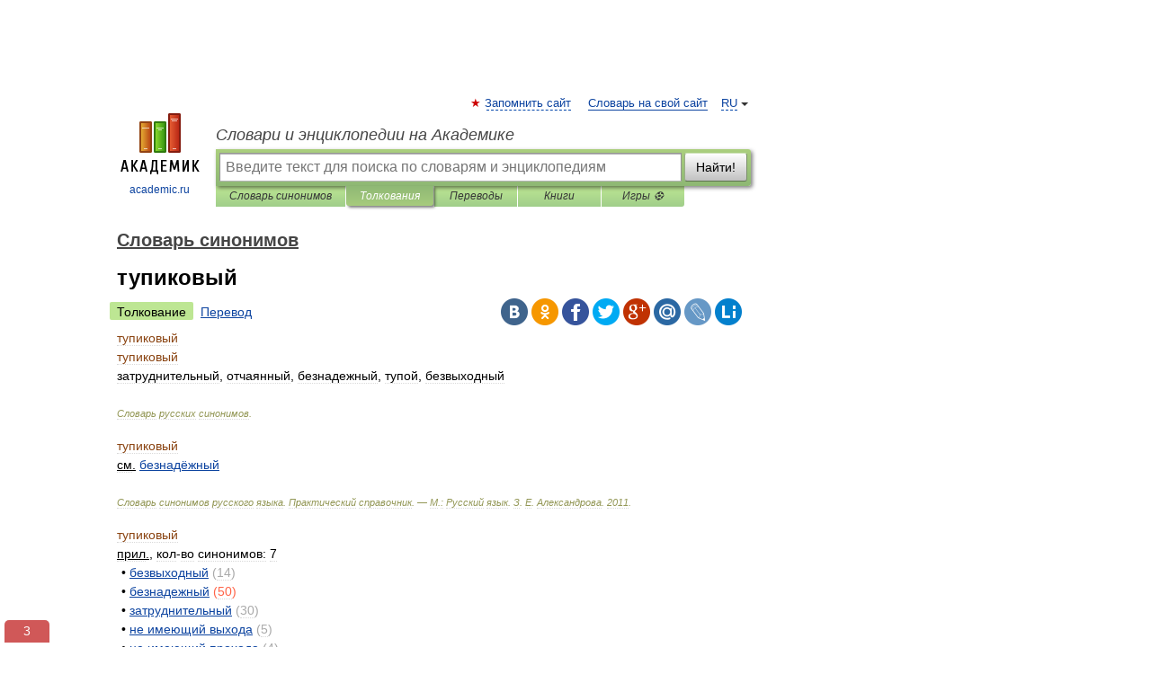

--- FILE ---
content_type: text/xml; charset=utf-8
request_url: https://yandex.ru/ads/adfox/10861445/getCode?p1=dlvii&p2=jpfh
body_size: 190
content:
<?xml version="1.0" encoding="UTF-8"?>
<VAST version="2.0">
    <Ad id="3484730-15604249">
        <Wrapper>
            <AdSystem>ADFOX</AdSystem>
            <VASTAdTagURI>
                <![CDATA[https://catsnetwork.ru/core/code.xml?pid=9963&vr=1&rid=190637438&dl=https%3A%2F%2Fdic.academic.ru%2Fdic.nsf%2Fdic_synonims%2F181553%2F%25D1%2582%25D1%2583%25D0%25BF%25D0%25B8%25D0%25BA%25D0%25BE%25D0%25B2%25D1%258B%25D0%25B9]]>
            </VASTAdTagURI>
            <Error>
                <![CDATA[https://yandex.ru/adfox/10861445/event?adfox-version=1&hash=f90643d83da5a6de&lts=fswncyr&p1=dlvii&p2=jpfh&p5=bidvfl&pm=u&pr=a&rand=ffiiosu&rqs=LPQ4_supiCMxpGxp7PVxgh0uhan5N6Vd&sj=[base64]&stat-id=0]]>
            </Error>
            <Impression>
                <![CDATA[https://yandex.ru/adfox/10861445/event?adfox-version=1&hash=0d8753d4de222ab4&lts=fswncyr&p1=dlvii&p2=jpfh&p5=bidvfl&pm=d&pr=a&rand=epabblc&rqs=LPQ4_supiCMxpGxp7PVxgh0uhan5N6Vd&sj=[base64]&stat-id=0]]>
            </Impression>
            <Creatives>
                <Creative>
                    <Linear>
                        <TrackingEvents>
                            <Tracking event="creativeView">
                                <![CDATA[https://yandex.ru/adfox/10861445/event?adfox-version=1&hash=7b00cce25779b2dc&lts=fswncyr&p1=dlvii&p2=jpfh&p5=bidvfl&pm=c&pr=a&rand=djrporh&rqs=LPQ4_supiCMxpGxp7PVxgh0uhan5N6Vd&sj=[base64]&stat-id=0]]>
                            </Tracking>
                            <Tracking event="start">
                                <![CDATA[https://yandex.ru/adfox/10861445/event?adfox-version=1&hash=54106a653d654986&lts=fswncyr&p1=dlvii&p2=jpfh&p5=bidvfl&pm=b&pr=a&rand=bexbzwq&rqs=LPQ4_supiCMxpGxp7PVxgh0uhan5N6Vd&sj=[base64]&stat-id=0]]>
                            </Tracking>
                            <Tracking event="midpoint">
                                <![CDATA[https://yandex.ru/adfox/10861445/event?adfox-version=1&hash=79147c720b174db2&lts=fswncyr&p1=dlvii&p2=jpfh&p5=bidvfl&pm=f&pr=a&rand=lcpthek&rqs=LPQ4_supiCMxpGxp7PVxgh0uhan5N6Vd&sj=[base64]&stat-id=0]]>
                            </Tracking>
                            <Tracking event="firstQuartile">
                                <![CDATA[https://yandex.ru/adfox/10861445/event?adfox-version=1&hash=de75faba713b34d7&lts=fswncyr&p1=dlvii&p2=jpfh&p5=bidvfl&pm=e&pr=a&rand=fbbolbt&rqs=LPQ4_supiCMxpGxp7PVxgh0uhan5N6Vd&sj=[base64]&stat-id=0]]>
                            </Tracking>
                            <Tracking event="thirdQuartile">
                                <![CDATA[https://yandex.ru/adfox/10861445/event?adfox-version=1&hash=1a5b272db0559b06&lts=fswncyr&p1=dlvii&p2=jpfh&p5=bidvfl&pm=g&pr=a&rand=ezkieoj&rqs=LPQ4_supiCMxpGxp7PVxgh0uhan5N6Vd&sj=[base64]&stat-id=0]]>
                            </Tracking>
                            <Tracking event="complete">
                                <![CDATA[https://yandex.ru/adfox/10861445/event?adfox-version=1&hash=12ce78ace653943c&lts=fswncyr&p1=dlvii&p2=jpfh&p5=bidvfl&pm=h&pr=a&rand=bcctswf&rqs=LPQ4_supiCMxpGxp7PVxgh0uhan5N6Vd&sj=[base64]&stat-id=0]]>
                            </Tracking>
                            <Tracking event="mute">
                                <![CDATA[https://yandex.ru/adfox/10861445/event?adfox-version=1&hash=d4e74469b01945e6&lts=fswncyr&p1=dlvii&p2=jpfh&p5=bidvfl&pm=i&pr=a&rand=keatult&rqs=LPQ4_supiCMxpGxp7PVxgh0uhan5N6Vd&sj=[base64]&stat-id=0]]>
                            </Tracking>
                            <Tracking event="unmute">
                                <![CDATA[https://yandex.ru/adfox/10861445/event?adfox-version=1&hash=8a9218154eb116b5&lts=fswncyr&p1=dlvii&p2=jpfh&p5=bidvfl&pm=j&pr=a&rand=kdzlyah&rqs=LPQ4_supiCMxpGxp7PVxgh0uhan5N6Vd&sj=[base64]&stat-id=0]]>
                            </Tracking>
                            <Tracking event="pause">
                                <![CDATA[https://yandex.ru/adfox/10861445/event?adfox-version=1&hash=e9d5710c32d68f64&lts=fswncyr&p1=dlvii&p2=jpfh&p5=bidvfl&pm=k&pr=a&rand=kyzdtvd&rqs=LPQ4_supiCMxpGxp7PVxgh0uhan5N6Vd&sj=[base64]&stat-id=0]]>
                            </Tracking>
                            <Tracking event="rewind">
                                <![CDATA[https://yandex.ru/adfox/10861445/event?adfox-version=1&hash=eb072068a1afa5e2&lts=fswncyr&p1=dlvii&p2=jpfh&p5=bidvfl&pm=l&pr=a&rand=gjmhfqq&rqs=LPQ4_supiCMxpGxp7PVxgh0uhan5N6Vd&sj=[base64]&stat-id=0]]>
                            </Tracking>
                            <Tracking event="resume">
                                <![CDATA[https://yandex.ru/adfox/10861445/event?adfox-version=1&hash=90bccf22443f4a25&lts=fswncyr&p1=dlvii&p2=jpfh&p5=bidvfl&pm=m&pr=a&rand=itqdnsz&rqs=LPQ4_supiCMxpGxp7PVxgh0uhan5N6Vd&sj=[base64]&stat-id=0]]>
                            </Tracking>
                            <Tracking event="expand">
                                <![CDATA[https://yandex.ru/adfox/10861445/event?adfox-version=1&hash=d6522fa267b17dfc&lts=fswncyr&p1=dlvii&p2=jpfh&p5=bidvfl&pm=o&pr=a&rand=gtlwuu&rqs=LPQ4_supiCMxpGxp7PVxgh0uhan5N6Vd&sj=[base64]&stat-id=0]]>
                            </Tracking>
                            <Tracking event="collapse">
                                <![CDATA[https://yandex.ru/adfox/10861445/event?adfox-version=1&hash=aaccd39cea9baef7&lts=fswncyr&p1=dlvii&p2=jpfh&p5=bidvfl&pm=p&pr=a&rand=bgtfqdr&rqs=LPQ4_supiCMxpGxp7PVxgh0uhan5N6Vd&sj=[base64]&stat-id=0]]>
                            </Tracking>
                            <Tracking event="acceptInvitation">
                                <![CDATA[https://yandex.ru/adfox/10861445/event?adfox-version=1&hash=842845f4ba025de1&lts=fswncyr&p1=dlvii&p2=jpfh&p5=bidvfl&pm=q&pr=a&rand=mcpqcan&rqs=LPQ4_supiCMxpGxp7PVxgh0uhan5N6Vd&sj=[base64]&stat-id=0]]>
                            </Tracking>
                            <Tracking event="close">
                                <![CDATA[https://yandex.ru/adfox/10861445/event?adfox-version=1&hash=2b3769e62118ec1f&lts=fswncyr&p1=dlvii&p2=jpfh&p5=bidvfl&pm=r&pr=a&rand=qpiilg&rqs=LPQ4_supiCMxpGxp7PVxgh0uhan5N6Vd&sj=[base64]&stat-id=0]]>
                            </Tracking>
                        </TrackingEvents>
                        <VideoClicks>
                            <ClickTracking>
                                <![CDATA[https://yandex.ru/adfox/10861445/goLink?adfox-version=1&hash=21f50c891746dbdb&p1=dlvii&p2=jpfh&p5=bidvfl&pr=a&rand=bherlbv&rqs=LPQ4_supiCMxpGxp7PVxgh0uhan5N6Vd&sj=[base64]]]>
                            </ClickTracking>
                        </VideoClicks>
                    </Linear>
                </Creative>
            </Creatives>
 <Extensions>
    <Extension type="packshotSettings"><![CDATA[{"isEnabled":false}]]></Extension>
</Extensions>
        </Wrapper>
    </Ad>
</VAST>